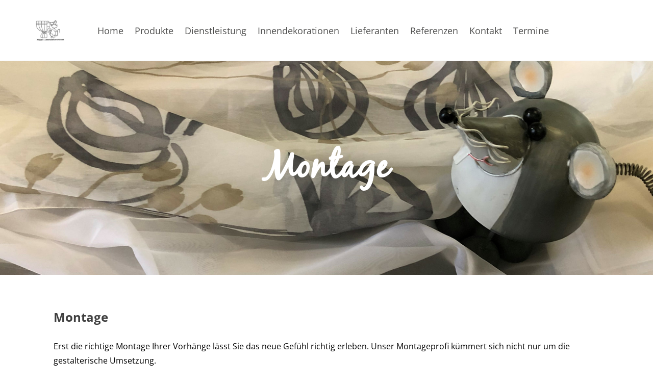

--- FILE ---
content_type: text/html
request_url: http://www.maeusli-vorhaenge.ch/montage.html
body_size: 14629
content:
<!DOCTYPE html>
<html lang="de">
	<head><script src="/gdpr/gdprscript.js?buildTime=1715364408&hasRemindMe=true&stealth=false"></script>
		<title>Montage - Maeusli-Vorhaenge</title><meta property="og:site_name" content="Maeusli-Vorhaenge" />
<meta property="og:title" content="Montage" />
<meta property="og:description" content="Montage Erst die richtige Montage Ihrer Vorhänge lässt Sie das neue Gefühl richtig erleben. Unser Montageprofi kümmert sich nicht nur um die gestalterische Umsetzung. Bei Mäusli-Vorhänge steht..." />
<meta property="og:image" content="http://www.maeusli-vorhaenge.ch/uploads/1/2/4/1/124136445/img-9233.jpg" />
<meta property="og:image" content="http://www.maeusli-vorhaenge.ch/uploads/1/2/4/1/124136445/img-9238.jpg" />
<meta property="og:image" content="http://www.maeusli-vorhaenge.ch/uploads/1/2/4/1/124136445/img-9239.jpg" />
<meta property="og:image" content="http://www.maeusli-vorhaenge.ch/uploads/1/2/4/1/124136445/img-9240.jpg" />
<meta property="og:image" content="http://www.maeusli-vorhaenge.ch/uploads/1/2/4/1/124136445/img-20190131-164158.jpg" />
<meta property="og:image" content="http://www.maeusli-vorhaenge.ch/uploads/1/2/4/1/124136445/img-20190131-164433.jpg" />
<meta property="og:image" content="http://www.maeusli-vorhaenge.ch/uploads/1/2/4/1/124136445/img-9480.jpg" />
<meta property="og:image" content="http://www.maeusli-vorhaenge.ch/uploads/1/2/4/1/124136445/img-9482.jpg" />
<meta property="og:image" content="http://www.maeusli-vorhaenge.ch/uploads/1/2/4/1/124136445/img-9542.jpg" />
<meta property="og:image" content="http://www.maeusli-vorhaenge.ch/uploads/1/2/4/1/124136445/img-9774.jpg" />
<meta property="og:url" content="http://www.maeusli-vorhaenge.ch/montage.html" />

<link rel="icon" type="image/png" href="//www.weebly.com/uploads/reseller/assets/1846026797-favicon.ico" />



<meta http-equiv="Content-Type" content="text/html; charset=utf-8"/>
  <meta name="viewport" content="width=device-width, initial-scale=1.0"/>

		
		<link id="wsite-base-style" rel="stylesheet" type="text/css" href="//cdn2.editmysite.com/css/sites.css?buildTime=1715364408" />
<link rel="stylesheet" type="text/css" href="//cdn2.editmysite.com/css/old/fancybox.css?1234" />
<link rel="stylesheet" type="text/css" href="//cdn2.editmysite.com/css/social-icons.css?buildtime=1234" media="screen,projection" />
<link rel="stylesheet" type="text/css" href="/files/main_style.css?1715446137" title="wsite-theme-css" />
<link href='//cdn2.editmysite.com/fonts/Poppins/font.css?2' rel='stylesheet' type='text/css' />

<link href='//cdn2.editmysite.com/fonts/Open_Sans/font.css?2' rel='stylesheet' type='text/css' />
<link href='//cdn2.editmysite.com/fonts/Open_Sans/font.css?2' rel='stylesheet' type='text/css' />
<link href='//cdn2.editmysite.com/fonts/Montserrat/font.css?2' rel='stylesheet' type='text/css' />
<link href='//cdn2.editmysite.com/fonts/Montserrat/font.css?2' rel='stylesheet' type='text/css' />
<link href='//cdn2.editmysite.com/fonts/Montserrat/font.css?2' rel='stylesheet' type='text/css' />
<link href='//cdn2.editmysite.com/fonts/Open_Sans/font.css?2' rel='stylesheet' type='text/css' />
<link href='//cdn2.editmysite.com/fonts/Open_Sans/font.css?2' rel='stylesheet' type='text/css' />
<link href='//cdn2.editmysite.com/fonts/BlackJack/font.css?2' rel='stylesheet' type='text/css' />
<link href='//cdn2.editmysite.com/fonts/Open_Sans/font.css?2' rel='stylesheet' type='text/css' />
<link href='//cdn2.editmysite.com/fonts/Montserrat/font.css?2' rel='stylesheet' type='text/css' />
<style type='text/css'>
.wsite-elements.wsite-not-footer:not(.wsite-header-elements) div.paragraph, .wsite-elements.wsite-not-footer:not(.wsite-header-elements) p, .wsite-elements.wsite-not-footer:not(.wsite-header-elements) .product-block .product-title, .wsite-elements.wsite-not-footer:not(.wsite-header-elements) .product-description, .wsite-elements.wsite-not-footer:not(.wsite-header-elements) .wsite-form-field label, .wsite-elements.wsite-not-footer:not(.wsite-header-elements) .wsite-form-field label, #wsite-content div.paragraph, #wsite-content p, #wsite-content .product-block .product-title, #wsite-content .product-description, #wsite-content .wsite-form-field label, #wsite-content .wsite-form-field label, .blog-sidebar div.paragraph, .blog-sidebar p, .blog-sidebar .wsite-form-field label, .blog-sidebar .wsite-form-field label {font-family:"Open Sans" !important;}
#wsite-content div.paragraph, #wsite-content p, #wsite-content .product-block .product-title, #wsite-content .product-description, #wsite-content .wsite-form-field label, #wsite-content .wsite-form-field label, .blog-sidebar div.paragraph, .blog-sidebar p, .blog-sidebar .wsite-form-field label, .blog-sidebar .wsite-form-field label {color:#3f3f3f !important;}
.wsite-elements.wsite-footer div.paragraph, .wsite-elements.wsite-footer p, .wsite-elements.wsite-footer .product-block .product-title, .wsite-elements.wsite-footer .product-description, .wsite-elements.wsite-footer .wsite-form-field label, .wsite-elements.wsite-footer .wsite-form-field label{font-family:"Open Sans" !important;}
.wsite-elements.wsite-not-footer:not(.wsite-header-elements) h2, .wsite-elements.wsite-not-footer:not(.wsite-header-elements) .product-long .product-title, .wsite-elements.wsite-not-footer:not(.wsite-header-elements) .product-large .product-title, .wsite-elements.wsite-not-footer:not(.wsite-header-elements) .product-small .product-title, #wsite-content h2, #wsite-content .product-long .product-title, #wsite-content .product-large .product-title, #wsite-content .product-small .product-title, .blog-sidebar h2 {font-family:"Montserrat" !important;font-weight:400 !important;font-style:normal !important;letter-spacing: 1px !important;}
#wsite-content h2, #wsite-content .product-long .product-title, #wsite-content .product-large .product-title, #wsite-content .product-small .product-title, .blog-sidebar h2 {color:#000 !important;}
.wsite-elements.wsite-footer h2, .wsite-elements.wsite-footer .product-long .product-title, .wsite-elements.wsite-footer .product-large .product-title, .wsite-elements.wsite-footer .product-small .product-title{font-family:"Montserrat" !important;color:#2a2a2a !important;text-transform:  none !important;}
#wsite-title {font-family:"Montserrat" !important;font-weight:700 !important;color:#000 !important;text-transform:  uppercase !important;}
.wsite-menu-default a {font-family:"Open Sans" !important;font-weight:400 !important;text-transform:  none !important;letter-spacing: 0px !important;}
.wsite-menu a {font-family:"Open Sans" !important;}
.wsite-image div, .wsite-caption {}
.galleryCaptionInnerText {}
.fancybox-title {}
.wslide-caption-text {}
.wsite-phone {}
.wsite-headline,.wsite-header-section .wsite-content-title {font-family:"BlackJack" !important;text-transform:  none !important;}
.wsite-headline-paragraph,.wsite-header-section .paragraph {font-family:"Open Sans" !important;color:#fff !important;font-style:normal !important;text-transform:  none !important;letter-spacing: 0px !important;}
.wsite-button-inner {font-family:"Montserrat" !important;font-weight:700 !important;text-transform:  uppercase !important;}
.wsite-not-footer blockquote {font-family:"Georgia" !important;font-style:italic !important;}
.wsite-footer blockquote {}
.blog-header h2 a {}
#wsite-content h2.wsite-product-title {}
.wsite-product .wsite-product-price a {}
.wsite-button-small .wsite-button-inner {font-size:14px !important;}
.wsite-button-large .wsite-button-inner {font-size:14px !important;}
@media screen and (min-width: 767px) {.wsite-elements.wsite-not-footer:not(.wsite-header-elements) div.paragraph, .wsite-elements.wsite-not-footer:not(.wsite-header-elements) p, .wsite-elements.wsite-not-footer:not(.wsite-header-elements) .product-block .product-title, .wsite-elements.wsite-not-footer:not(.wsite-header-elements) .product-description, .wsite-elements.wsite-not-footer:not(.wsite-header-elements) .wsite-form-field label, .wsite-elements.wsite-not-footer:not(.wsite-header-elements) .wsite-form-field label, #wsite-content div.paragraph, #wsite-content p, #wsite-content .product-block .product-title, #wsite-content .product-description, #wsite-content .wsite-form-field label, #wsite-content .wsite-form-field label, .blog-sidebar div.paragraph, .blog-sidebar p, .blog-sidebar .wsite-form-field label, .blog-sidebar .wsite-form-field label {font-size:12px !important;line-height:26px !important;}
#wsite-content div.paragraph, #wsite-content p, #wsite-content .product-block .product-title, #wsite-content .product-description, #wsite-content .wsite-form-field label, #wsite-content .wsite-form-field label, .blog-sidebar div.paragraph, .blog-sidebar p, .blog-sidebar .wsite-form-field label, .blog-sidebar .wsite-form-field label {}
.wsite-elements.wsite-footer div.paragraph, .wsite-elements.wsite-footer p, .wsite-elements.wsite-footer .product-block .product-title, .wsite-elements.wsite-footer .product-description, .wsite-elements.wsite-footer .wsite-form-field label, .wsite-elements.wsite-footer .wsite-form-field label{font-size:14px !important;}
.wsite-elements.wsite-not-footer:not(.wsite-header-elements) h2, .wsite-elements.wsite-not-footer:not(.wsite-header-elements) .product-long .product-title, .wsite-elements.wsite-not-footer:not(.wsite-header-elements) .product-large .product-title, .wsite-elements.wsite-not-footer:not(.wsite-header-elements) .product-small .product-title, #wsite-content h2, #wsite-content .product-long .product-title, #wsite-content .product-large .product-title, #wsite-content .product-small .product-title, .blog-sidebar h2 {font-size:40px !important;}
#wsite-content h2, #wsite-content .product-long .product-title, #wsite-content .product-large .product-title, #wsite-content .product-small .product-title, .blog-sidebar h2 {}
.wsite-elements.wsite-footer h2, .wsite-elements.wsite-footer .product-long .product-title, .wsite-elements.wsite-footer .product-large .product-title, .wsite-elements.wsite-footer .product-small .product-title{font-size:14px !important;}
#wsite-title {font-size:28px !important;}
.wsite-menu-default a {font-size:18px !important;}
.wsite-menu a {font-size:15px !important;}
.wsite-image div, .wsite-caption {}
.galleryCaptionInnerText {}
.fancybox-title {}
.wslide-caption-text {}
.wsite-phone {}
.wsite-headline,.wsite-header-section .wsite-content-title {font-size:75px !important;}
.wsite-headline-paragraph,.wsite-header-section .paragraph {font-size:20px !important;}
.wsite-button-inner {}
.wsite-not-footer blockquote {font-size:22px !important;line-height:31px !important;}
.wsite-footer blockquote {}
.blog-header h2 a {}
#wsite-content h2.wsite-product-title {}
.wsite-product .wsite-product-price a {}
}</style>

		<script>
var STATIC_BASE = '//cdn1.editmysite.com/';
var ASSETS_BASE = '//cdn2.editmysite.com/';
var STYLE_PREFIX = 'wsite';
</script>
<script src='https://cdn2.editmysite.com/js/jquery-1.8.3.min.js'></script>

<script type="text/javascript" src="//cdn2.editmysite.com/js/lang/de/stl.js?buildTime=1234&"></script>
<script src="//cdn2.editmysite.com/js/site/main.js?buildTime=1715364408"></script><script type="text/javascript">
		function initCustomerAccountsModels() {
					(function(){_W.setup_rpc({"url":"\/ajax\/api\/JsonRPC\/CustomerAccounts\/","actions":{"CustomerAccounts":[{"name":"login","len":2,"multiple":false,"standalone":false},{"name":"logout","len":0,"multiple":false,"standalone":false},{"name":"getSessionDetails","len":0,"multiple":false,"standalone":false},{"name":"getAccountDetails","len":0,"multiple":false,"standalone":false},{"name":"getOrders","len":0,"multiple":false,"standalone":false},{"name":"register","len":4,"multiple":false,"standalone":false},{"name":"emailExists","len":1,"multiple":false,"standalone":false},{"name":"passwordReset","len":1,"multiple":false,"standalone":false},{"name":"passwordUpdate","len":3,"multiple":false,"standalone":false},{"name":"validateSession","len":1,"multiple":false,"standalone":false}]},"namespace":"_W.CustomerAccounts.RPC"});
_W.setup_model_rpc({"rpc_namespace":"_W.CustomerAccounts.RPC","model_namespace":"_W.CustomerAccounts.BackboneModelData","collection_namespace":"_W.CustomerAccounts.BackboneCollectionData","bootstrap_namespace":"_W.CustomerAccounts.BackboneBootstrap","models":{"CustomerAccounts":{"_class":"CustomerAccounts.Model.CustomerAccounts","defaults":null,"validation":null,"types":null,"idAttribute":null,"keydefs":null}},"collections":{"CustomerAccounts":{"_class":"CustomerAccounts.Collection.CustomerAccounts"}},"bootstrap":[]});
})();
		}
		if(document.createEvent && document.addEventListener) {
			var initEvt = document.createEvent('Event');
			initEvt.initEvent('customerAccountsModelsInitialized', true, false);
			document.dispatchEvent(initEvt);
		} else if(document.documentElement.initCustomerAccountsModels === 0){
			document.documentElement.initCustomerAccountsModels++
		}
		</script>
		<script type="text/javascript"> _W = _W || {}; _W.securePrefix='api.weeblycloud.com'; </script><script>_W = _W || {};
			_W.customerLocale = "en_US";
			_W.storeName = null;
			_W.isCheckoutReskin = false;
			_W.storeCountry = "CH";
			_W.storeCurrency = "CHF";
			_W.storeEuPrivacyPolicyUrl = "";
			com_currentSite = "745314450938554157";
			com_userID = "124136445";</script><script type="text/javascript">_W.resellerSite = true;</script><script type="text/javascript">_W.configDomain = "www.weebly.com";</script><script>_W.relinquish && _W.relinquish()</script>
<script type="text/javascript" src="//cdn2.editmysite.com/js/lang/de/stl.js?buildTime=1715364408&"></script><script> _W.themePlugins = [];</script><script type="text/javascript"> _W.recaptchaUrl = "https://www.google.com/recaptcha/api.js"; </script><script type="text/javascript"><!--
	
	
	function initFlyouts(){
		initPublishedFlyoutMenus(
			[{"id":"518955924609968091","title":"Home","url":"index.html","target":"","nav_menu":false,"nonclickable":false},{"id":"204961182114969232","title":"Produkte","url":"produkte.html","target":"","nav_menu":false,"nonclickable":false},{"id":"199225079822314791","title":"Dienstleistung","url":"dienstleistung.html","target":"","nav_menu":false,"nonclickable":false},{"id":"478052740300319330","title":"Innendekorationen","url":"innendekorationen.html","target":"","nav_menu":false,"nonclickable":false},{"id":"954885975188504056","title":"Lieferanten","url":"lieferanten.html","target":"","nav_menu":false,"nonclickable":false},{"id":"689512448326541847","title":"Referenzen","url":"referenzen.html","target":"","nav_menu":false,"nonclickable":false},{"id":"883455131320276618","title":"Kontakt","url":"kontakt1.html","target":"","nav_menu":false,"nonclickable":false},{"id":"610888637210651562","title":"Termine","url":"termine.html","target":"","nav_menu":false,"nonclickable":false}],
			"686450996391603312",
			'',
			'active',
			false,
			{"navigation\/item":"<li {{#id}}id=\"{{id}}\"{{\/id}} class=\"wsite-menu-item-wrap\">\n  <a\n    {{^nonclickable}}\n      {{^nav_menu}}\n        href=\"{{url}}\"\n      {{\/nav_menu}}\n    {{\/nonclickable}}\n    {{#target}}\n      target=\"{{target}}\"\n    {{\/target}}\n    {{#membership_required}}\n      data-membership-required=\"{{.}}\"\n    {{\/membership_required}}\n    class=\"wsite-menu-item\"\n    >\n    <span>{{{title_html}}}<\/span>\n  <\/a>\n  {{#has_children}}{{> navigation\/flyout\/list}}{{\/has_children}}\n<\/li>\n","navigation\/flyout\/list":"<div class=\"wsite-menu-wrap\" style=\"display:none\">\n\t<ul class=\"wsite-menu\">\n\t\t{{#children}}{{> navigation\/flyout\/item}}{{\/children}}\n\t<\/ul>\n<\/div>\n","navigation\/flyout\/item":"<li {{#id}}id=\"{{id}}\"{{\/id}}\n\tclass=\"wsite-menu-subitem-wrap {{#is_current}}wsite-nav-current{{\/is_current}}\"\n\t>\n\t<a\n\t\t{{^nonclickable}}\n\t\t\t{{^nav_menu}}\n\t\t\t\thref=\"{{url}}\"\n\t\t\t{{\/nav_menu}}\n\t\t{{\/nonclickable}}\n\t\t{{#target}}\n\t\t\ttarget=\"{{target}}\"\n\t\t{{\/target}}\n\t\tclass=\"wsite-menu-subitem\"\n\t\t>\n\t\t<span class=\"wsite-menu-title\">\n\t\t\t{{{title_html}}}\n\t\t<\/span>{{#has_children}}<span class=\"wsite-menu-arrow\">&gt;<\/span>{{\/has_children}}\n\t<\/a>\n\t{{#has_children}}{{> navigation\/flyout\/list}}{{\/has_children}}\n<\/li>\n"},
			{"hasCustomMembership":true,"hasCustomMinicart":true}
		)
	}
//-->
</script>
		
		
	</head>
	<body class="header-page page-has-banner  wsite-theme-light  wsite-page-montage banner-overlay-off alternate-banner-off sticky-nav-on minicart-total-on "><div class="wrapper">
    <div class="dusk-header">
      <div class="nav-wrap">
        <div class="dummy-nav"><ul class="wsite-menu-default">
		<li id="pg518955924609968091" class="wsite-menu-item-wrap">
		  <a
		        href="/"
		    class="wsite-menu-item"
		    >
		    <span>Home</span>
		  </a>
		  <div class="wsite-menu-wrap" style="display:none">
	<ul class="wsite-menu">
		<li id="wsite-nav-666806978180125500"
	class="wsite-menu-subitem-wrap "
	>
	<a
				href="/uumlber-uns.html"
		class="wsite-menu-subitem"
		>
		<span class="wsite-menu-title">
			&Uuml;ber uns
		</span>
	</a>
	
</li>
<li id="wsite-nav-140515087375607573"
	class="wsite-menu-subitem-wrap "
	>
	<a
				href="/auftragsabwicklung.html"
		class="wsite-menu-subitem"
		>
		<span class="wsite-menu-title">
			Auftragsabwicklung
		</span>
	</a>
	
</li>
<li id="wsite-nav-160249825588095985"
	class="wsite-menu-subitem-wrap "
	>
	<a
				href="/vorteile.html"
		class="wsite-menu-subitem"
		>
		<span class="wsite-menu-title">
			Vorteile
		</span>
	</a>
	
</li>
<li id="wsite-nav-195689969483006043"
	class="wsite-menu-subitem-wrap "
	>
	<a
				href="/impressum--agb.html"
		class="wsite-menu-subitem"
		>
		<span class="wsite-menu-title">
			Impressum / AGB
		</span>
	</a>
	
</li>

	</ul>
</div>

		</li>
		<li id="pg204961182114969232" class="wsite-menu-item-wrap">
		  <a
		        href="/produkte.html"
		    class="wsite-menu-item"
		    >
		    <span>Produkte</span>
		  </a>
		  <div class="wsite-menu-wrap" style="display:none">
	<ul class="wsite-menu">
		<li id="wsite-nav-530549268973910975"
	class="wsite-menu-subitem-wrap "
	>
	<a
				href="/neuheiten.html"
		class="wsite-menu-subitem"
		>
		<span class="wsite-menu-title">
			NEUHEITEN
		</span>
	</a>
	
</li>
<li id="wsite-nav-923190173317533044"
	class="wsite-menu-subitem-wrap "
	>
	<a
				href="/vorhaumlnge.html"
		class="wsite-menu-subitem"
		>
		<span class="wsite-menu-title">
			Vorh&auml;nge
		</span><span class="wsite-menu-arrow">&gt;</span>
	</a>
	<div class="wsite-menu-wrap" style="display:none">
	<ul class="wsite-menu">
		<li id="wsite-nav-192571106160467274"
	class="wsite-menu-subitem-wrap "
	>
	<a
				href="/vorhangzubehoumlr.html"
		class="wsite-menu-subitem"
		>
		<span class="wsite-menu-title">
			Vorhangzubeh&ouml;r
		</span>
	</a>
	
</li>

	</ul>
</div>

</li>
<li id="wsite-nav-145519253899913620"
	class="wsite-menu-subitem-wrap "
	>
	<a
				href="/verdunklungsvorhaumlnge.html"
		class="wsite-menu-subitem"
		>
		<span class="wsite-menu-title">
			Verdunklungsvorh&auml;nge
		</span>
	</a>
	
</li>
<li id="wsite-nav-278852758638501928"
	class="wsite-menu-subitem-wrap "
	>
	<a
				href="/flaumlchenvorhaumlnge.html"
		class="wsite-menu-subitem"
		>
		<span class="wsite-menu-title">
			Fl&auml;chenvorh&auml;nge
		</span>
	</a>
	
</li>
<li id="wsite-nav-323501834423724048"
	class="wsite-menu-subitem-wrap "
	>
	<a
				href="/plissee.html"
		class="wsite-menu-subitem"
		>
		<span class="wsite-menu-title">
			Plissee
		</span>
	</a>
	
</li>
<li id="wsite-nav-680355142917410532"
	class="wsite-menu-subitem-wrap "
	>
	<a
				href="/rollos.html"
		class="wsite-menu-subitem"
		>
		<span class="wsite-menu-title">
			Rollos
		</span>
	</a>
	
</li>
<li id="wsite-nav-834886830986886678"
	class="wsite-menu-subitem-wrap "
	>
	<a
				href="/jalousien.html"
		class="wsite-menu-subitem"
		>
		<span class="wsite-menu-title">
			Jalousien
		</span>
	</a>
	
</li>
<li id="wsite-nav-264858690813644197"
	class="wsite-menu-subitem-wrap "
	>
	<a
				href="/lamellen-systeme.html"
		class="wsite-menu-subitem"
		>
		<span class="wsite-menu-title">
			Lamellen Systeme
		</span>
	</a>
	
</li>
<li id="wsite-nav-873882129699060958"
	class="wsite-menu-subitem-wrap "
	>
	<a
				href="/wintergartenbeschattung.html"
		class="wsite-menu-subitem"
		>
		<span class="wsite-menu-title">
			Wintergartenbeschattung
		</span>
	</a>
	
</li>
<li id="wsite-nav-726897464618920969"
	class="wsite-menu-subitem-wrap "
	>
	<a
				href="/insektenschutz-neu.html"
		class="wsite-menu-subitem"
		>
		<span class="wsite-menu-title">
			Insektenschutz NEU
		</span>
	</a>
	
</li>

	</ul>
</div>

		</li>
		<li id="pg199225079822314791" class="wsite-menu-item-wrap">
		  <a
		        href="/dienstleistung.html"
		    class="wsite-menu-item"
		    >
		    <span>Dienstleistung</span>
		  </a>
		  <div class="wsite-menu-wrap" style="display:none">
	<ul class="wsite-menu">
		<li id="wsite-nav-188162310295650744"
	class="wsite-menu-subitem-wrap "
	>
	<a
				href="/atelier.html"
		class="wsite-menu-subitem"
		>
		<span class="wsite-menu-title">
			Atelier
		</span>
	</a>
	
</li>
<li id="wsite-nav-577683446452914729"
	class="wsite-menu-subitem-wrap "
	>
	<a
				href="/heimberatung.html"
		class="wsite-menu-subitem"
		>
		<span class="wsite-menu-title">
			Heimberatung
		</span>
	</a>
	
</li>
<li id="wsite-nav-549689631145640270"
	class="wsite-menu-subitem-wrap "
	>
	<a
				href="/grosse-musterauswahl.html"
		class="wsite-menu-subitem"
		>
		<span class="wsite-menu-title">
			Grosse Musterauswahl
		</span>
	</a>
	
</li>
<li id="wsite-nav-913150426863837142"
	class="wsite-menu-subitem-wrap "
	>
	<a
				href="/wohnberatung.html"
		class="wsite-menu-subitem"
		>
		<span class="wsite-menu-title">
			Wohnberatung
		</span>
	</a>
	
</li>
<li id="wsite-nav-916352110713271748"
	class="wsite-menu-subitem-wrap "
	>
	<a
				href="/naumlhen.html"
		class="wsite-menu-subitem"
		>
		<span class="wsite-menu-title">
			N&auml;hen
		</span>
	</a>
	
</li>
<li id="wsite-nav-686450996391603312"
	class="wsite-menu-subitem-wrap wsite-nav-current"
	>
	<a
				href="/montage.html"
		class="wsite-menu-subitem"
		>
		<span class="wsite-menu-title">
			Montage
		</span>
	</a>
	
</li>
<li id="wsite-nav-613132196306392723"
	class="wsite-menu-subitem-wrap "
	>
	<a
				href="/tips-vorhangpflege.html"
		class="wsite-menu-subitem"
		>
		<span class="wsite-menu-title">
			Tips Vorhangpflege
		</span>
	</a>
	
</li>

	</ul>
</div>

		</li>
		<li id="pg478052740300319330" class="wsite-menu-item-wrap">
		  <a
		        href="/innendekorationen.html"
		    class="wsite-menu-item"
		    >
		    <span>Innendekorationen</span>
		  </a>
		  <div class="wsite-menu-wrap" style="display:none">
	<ul class="wsite-menu">
		<li id="wsite-nav-748727919355050972"
	class="wsite-menu-subitem-wrap "
	>
	<a
				href="/deko-fenster.html"
		class="wsite-menu-subitem"
		>
		<span class="wsite-menu-title">
			DEKO-Fenster
		</span>
	</a>
	
</li>
<li id="wsite-nav-542886370264266230"
	class="wsite-menu-subitem-wrap "
	>
	<a
				href="/deko-glas.html"
		class="wsite-menu-subitem"
		>
		<span class="wsite-menu-title">
			DEKO-Glas
		</span>
	</a>
	
</li>
<li id="wsite-nav-196658936104748920"
	class="wsite-menu-subitem-wrap "
	>
	<a
				href="/deko-hangingstone.html"
		class="wsite-menu-subitem"
		>
		<span class="wsite-menu-title">
			DEKO-Hangingstone
		</span>
	</a>
	
</li>
<li id="wsite-nav-314038861239607765"
	class="wsite-menu-subitem-wrap "
	>
	<a
				href="/deko-truhen.html"
		class="wsite-menu-subitem"
		>
		<span class="wsite-menu-title">
			DEKO-Truhen
		</span>
	</a>
	
</li>
<li id="wsite-nav-252479132469378122"
	class="wsite-menu-subitem-wrap "
	>
	<a
				href="/kontakt.html"
		class="wsite-menu-subitem"
		>
		<span class="wsite-menu-title">
			Kontakt
		</span>
	</a>
	
</li>
<li id="wsite-nav-470558454167575949"
	class="wsite-menu-subitem-wrap "
	>
	<a
				href="/deko-geschenkladen.html"
		class="wsite-menu-subitem"
		>
		<span class="wsite-menu-title">
			DEKO-Geschenkladen
		</span>
	</a>
	
</li>

	</ul>
</div>

		</li>
		<li id="pg954885975188504056" class="wsite-menu-item-wrap">
		  <a
		        href="/lieferanten.html"
		    class="wsite-menu-item"
		    >
		    <span>Lieferanten</span>
		  </a>
		  
		</li>
		<li id="pg689512448326541847" class="wsite-menu-item-wrap">
		  <a
		        href="/referenzen.html"
		    class="wsite-menu-item"
		    >
		    <span>Referenzen</span>
		  </a>
		  
		</li>
		<li id="pg883455131320276618" class="wsite-menu-item-wrap">
		  <a
		        href="/kontakt1.html"
		    class="wsite-menu-item"
		    >
		    <span>Kontakt</span>
		  </a>
		  
		</li>
		<li id="pg610888637210651562" class="wsite-menu-item-wrap">
		  <a
		        href="/termine.html"
		    class="wsite-menu-item"
		    >
		    <span>Termine</span>
		  </a>
		  
		</li>
</ul>
</div>
        <div class="container">
          <button class="hamburger">
            <svg width="22" height="15" viewBox="0 0 22 15" xmlns="http://www.w3.org/2000/svg"><g fill="currentColor" fill-rule="evenodd"><path d="M20.308 2.256H1.128C.505 2.256 0 1.75 0 1.128 0 .505.505 0 1.128 0h19.18c.623 0 1.128.505 1.128 1.128 0 .623-.505 1.128-1.128 1.128zM20.308 8.462H1.128C.505 8.462 0 7.956 0 7.332c0-.622.505-1.127 1.128-1.127h19.18c.623 0 1.128.505 1.128 1.128 0 .623-.505 1.13-1.128 1.13zM20.308 14.667H1.128c-.623 0-1.128-.505-1.128-1.13 0-.622.505-1.127 1.128-1.127h19.18c.623 0 1.128.505 1.128 1.128 0 .624-.505 1.13-1.128 1.13z"/></g></svg>
            <span class="sr-only">Menu</span>
          </button>
          <div class="logo"><span class="wsite-logo">

	<a href="/">
		<img src="/uploads/1/2/4/1/124136445/logo-kpl.jpg" alt="Maeusli-Vorhaenge" />
	</a>

</span></div>
          <div class="nav desktop-nav">
            <ul class="wsite-menu-default">
            		<li id="pg518955924609968091" class="wsite-menu-item-wrap">
            		  <a
            		        href="/"
            		    class="wsite-menu-item"
            		    >
            		    <span>Home</span>
            		  </a>
            		  <div class="wsite-menu-wrap" style="display:none">
	<ul class="wsite-menu">
		<li id="wsite-nav-666806978180125500"
	class="wsite-menu-subitem-wrap "
	>
	<a
				href="/uumlber-uns.html"
		class="wsite-menu-subitem"
		>
		<span class="wsite-menu-title">
			&Uuml;ber uns
		</span>
	</a>
	
</li>
<li id="wsite-nav-140515087375607573"
	class="wsite-menu-subitem-wrap "
	>
	<a
				href="/auftragsabwicklung.html"
		class="wsite-menu-subitem"
		>
		<span class="wsite-menu-title">
			Auftragsabwicklung
		</span>
	</a>
	
</li>
<li id="wsite-nav-160249825588095985"
	class="wsite-menu-subitem-wrap "
	>
	<a
				href="/vorteile.html"
		class="wsite-menu-subitem"
		>
		<span class="wsite-menu-title">
			Vorteile
		</span>
	</a>
	
</li>
<li id="wsite-nav-195689969483006043"
	class="wsite-menu-subitem-wrap "
	>
	<a
				href="/impressum--agb.html"
		class="wsite-menu-subitem"
		>
		<span class="wsite-menu-title">
			Impressum / AGB
		</span>
	</a>
	
</li>

	</ul>
</div>

            		</li>
            		<li id="pg204961182114969232" class="wsite-menu-item-wrap">
            		  <a
            		        href="/produkte.html"
            		    class="wsite-menu-item"
            		    >
            		    <span>Produkte</span>
            		  </a>
            		  <div class="wsite-menu-wrap" style="display:none">
	<ul class="wsite-menu">
		<li id="wsite-nav-530549268973910975"
	class="wsite-menu-subitem-wrap "
	>
	<a
				href="/neuheiten.html"
		class="wsite-menu-subitem"
		>
		<span class="wsite-menu-title">
			NEUHEITEN
		</span>
	</a>
	
</li>
<li id="wsite-nav-923190173317533044"
	class="wsite-menu-subitem-wrap "
	>
	<a
				href="/vorhaumlnge.html"
		class="wsite-menu-subitem"
		>
		<span class="wsite-menu-title">
			Vorh&auml;nge
		</span><span class="wsite-menu-arrow">&gt;</span>
	</a>
	<div class="wsite-menu-wrap" style="display:none">
	<ul class="wsite-menu">
		<li id="wsite-nav-192571106160467274"
	class="wsite-menu-subitem-wrap "
	>
	<a
				href="/vorhangzubehoumlr.html"
		class="wsite-menu-subitem"
		>
		<span class="wsite-menu-title">
			Vorhangzubeh&ouml;r
		</span>
	</a>
	
</li>

	</ul>
</div>

</li>
<li id="wsite-nav-145519253899913620"
	class="wsite-menu-subitem-wrap "
	>
	<a
				href="/verdunklungsvorhaumlnge.html"
		class="wsite-menu-subitem"
		>
		<span class="wsite-menu-title">
			Verdunklungsvorh&auml;nge
		</span>
	</a>
	
</li>
<li id="wsite-nav-278852758638501928"
	class="wsite-menu-subitem-wrap "
	>
	<a
				href="/flaumlchenvorhaumlnge.html"
		class="wsite-menu-subitem"
		>
		<span class="wsite-menu-title">
			Fl&auml;chenvorh&auml;nge
		</span>
	</a>
	
</li>
<li id="wsite-nav-323501834423724048"
	class="wsite-menu-subitem-wrap "
	>
	<a
				href="/plissee.html"
		class="wsite-menu-subitem"
		>
		<span class="wsite-menu-title">
			Plissee
		</span>
	</a>
	
</li>
<li id="wsite-nav-680355142917410532"
	class="wsite-menu-subitem-wrap "
	>
	<a
				href="/rollos.html"
		class="wsite-menu-subitem"
		>
		<span class="wsite-menu-title">
			Rollos
		</span>
	</a>
	
</li>
<li id="wsite-nav-834886830986886678"
	class="wsite-menu-subitem-wrap "
	>
	<a
				href="/jalousien.html"
		class="wsite-menu-subitem"
		>
		<span class="wsite-menu-title">
			Jalousien
		</span>
	</a>
	
</li>
<li id="wsite-nav-264858690813644197"
	class="wsite-menu-subitem-wrap "
	>
	<a
				href="/lamellen-systeme.html"
		class="wsite-menu-subitem"
		>
		<span class="wsite-menu-title">
			Lamellen Systeme
		</span>
	</a>
	
</li>
<li id="wsite-nav-873882129699060958"
	class="wsite-menu-subitem-wrap "
	>
	<a
				href="/wintergartenbeschattung.html"
		class="wsite-menu-subitem"
		>
		<span class="wsite-menu-title">
			Wintergartenbeschattung
		</span>
	</a>
	
</li>
<li id="wsite-nav-726897464618920969"
	class="wsite-menu-subitem-wrap "
	>
	<a
				href="/insektenschutz-neu.html"
		class="wsite-menu-subitem"
		>
		<span class="wsite-menu-title">
			Insektenschutz NEU
		</span>
	</a>
	
</li>

	</ul>
</div>

            		</li>
            		<li id="pg199225079822314791" class="wsite-menu-item-wrap">
            		  <a
            		        href="/dienstleistung.html"
            		    class="wsite-menu-item"
            		    >
            		    <span>Dienstleistung</span>
            		  </a>
            		  <div class="wsite-menu-wrap" style="display:none">
	<ul class="wsite-menu">
		<li id="wsite-nav-188162310295650744"
	class="wsite-menu-subitem-wrap "
	>
	<a
				href="/atelier.html"
		class="wsite-menu-subitem"
		>
		<span class="wsite-menu-title">
			Atelier
		</span>
	</a>
	
</li>
<li id="wsite-nav-577683446452914729"
	class="wsite-menu-subitem-wrap "
	>
	<a
				href="/heimberatung.html"
		class="wsite-menu-subitem"
		>
		<span class="wsite-menu-title">
			Heimberatung
		</span>
	</a>
	
</li>
<li id="wsite-nav-549689631145640270"
	class="wsite-menu-subitem-wrap "
	>
	<a
				href="/grosse-musterauswahl.html"
		class="wsite-menu-subitem"
		>
		<span class="wsite-menu-title">
			Grosse Musterauswahl
		</span>
	</a>
	
</li>
<li id="wsite-nav-913150426863837142"
	class="wsite-menu-subitem-wrap "
	>
	<a
				href="/wohnberatung.html"
		class="wsite-menu-subitem"
		>
		<span class="wsite-menu-title">
			Wohnberatung
		</span>
	</a>
	
</li>
<li id="wsite-nav-916352110713271748"
	class="wsite-menu-subitem-wrap "
	>
	<a
				href="/naumlhen.html"
		class="wsite-menu-subitem"
		>
		<span class="wsite-menu-title">
			N&auml;hen
		</span>
	</a>
	
</li>
<li id="wsite-nav-686450996391603312"
	class="wsite-menu-subitem-wrap wsite-nav-current"
	>
	<a
				href="/montage.html"
		class="wsite-menu-subitem"
		>
		<span class="wsite-menu-title">
			Montage
		</span>
	</a>
	
</li>
<li id="wsite-nav-613132196306392723"
	class="wsite-menu-subitem-wrap "
	>
	<a
				href="/tips-vorhangpflege.html"
		class="wsite-menu-subitem"
		>
		<span class="wsite-menu-title">
			Tips Vorhangpflege
		</span>
	</a>
	
</li>

	</ul>
</div>

            		</li>
            		<li id="pg478052740300319330" class="wsite-menu-item-wrap">
            		  <a
            		        href="/innendekorationen.html"
            		    class="wsite-menu-item"
            		    >
            		    <span>Innendekorationen</span>
            		  </a>
            		  <div class="wsite-menu-wrap" style="display:none">
	<ul class="wsite-menu">
		<li id="wsite-nav-748727919355050972"
	class="wsite-menu-subitem-wrap "
	>
	<a
				href="/deko-fenster.html"
		class="wsite-menu-subitem"
		>
		<span class="wsite-menu-title">
			DEKO-Fenster
		</span>
	</a>
	
</li>
<li id="wsite-nav-542886370264266230"
	class="wsite-menu-subitem-wrap "
	>
	<a
				href="/deko-glas.html"
		class="wsite-menu-subitem"
		>
		<span class="wsite-menu-title">
			DEKO-Glas
		</span>
	</a>
	
</li>
<li id="wsite-nav-196658936104748920"
	class="wsite-menu-subitem-wrap "
	>
	<a
				href="/deko-hangingstone.html"
		class="wsite-menu-subitem"
		>
		<span class="wsite-menu-title">
			DEKO-Hangingstone
		</span>
	</a>
	
</li>
<li id="wsite-nav-314038861239607765"
	class="wsite-menu-subitem-wrap "
	>
	<a
				href="/deko-truhen.html"
		class="wsite-menu-subitem"
		>
		<span class="wsite-menu-title">
			DEKO-Truhen
		</span>
	</a>
	
</li>
<li id="wsite-nav-252479132469378122"
	class="wsite-menu-subitem-wrap "
	>
	<a
				href="/kontakt.html"
		class="wsite-menu-subitem"
		>
		<span class="wsite-menu-title">
			Kontakt
		</span>
	</a>
	
</li>
<li id="wsite-nav-470558454167575949"
	class="wsite-menu-subitem-wrap "
	>
	<a
				href="/deko-geschenkladen.html"
		class="wsite-menu-subitem"
		>
		<span class="wsite-menu-title">
			DEKO-Geschenkladen
		</span>
	</a>
	
</li>

	</ul>
</div>

            		</li>
            		<li id="pg954885975188504056" class="wsite-menu-item-wrap">
            		  <a
            		        href="/lieferanten.html"
            		    class="wsite-menu-item"
            		    >
            		    <span>Lieferanten</span>
            		  </a>
            		  
            		</li>
            		<li id="pg689512448326541847" class="wsite-menu-item-wrap">
            		  <a
            		        href="/referenzen.html"
            		    class="wsite-menu-item"
            		    >
            		    <span>Referenzen</span>
            		  </a>
            		  
            		</li>
            		<li id="pg883455131320276618" class="wsite-menu-item-wrap">
            		  <a
            		        href="/kontakt1.html"
            		    class="wsite-menu-item"
            		    >
            		    <span>Kontakt</span>
            		  </a>
            		  
            		</li>
            		<li id="pg610888637210651562" class="wsite-menu-item-wrap">
            		  <a
            		        href="/termine.html"
            		    class="wsite-menu-item"
            		    >
            		    <span>Termine</span>
            		  </a>
            		  
            		</li>
            </ul>
            
          </div>
          <div class="site-utils">
            <a href="#" class="search-toggle">
              <svg class="icon-search" width="20" height="20" viewBox="0 0 20 20" xmlns="http://www.w3.org/2000/svg"><path d="M19.51 17.147l-4.344-4.345c-.023-.023-.05-.04-.075-.06.856-1.297 1.355-2.85 1.355-4.52 0-4.54-3.68-8.222-8.222-8.222S0 3.68 0 8.223c0 4.54 3.68 8.222 8.223 8.222 1.67 0 3.22-.5 4.518-1.354.023.025.04.052.062.076l4.345 4.345c.653.653 1.71.653 2.364 0 .653-.652.653-1.71 0-2.363zM8.224 13.595c-2.967 0-5.373-2.405-5.373-5.372S5.256 2.85 8.223 2.85c2.966 0 5.372 2.406 5.372 5.373s-2.406 5.372-5.372 5.372z" fill="currentColor" fill-rule="evenodd"/></svg>
              <svg class="icon-close" width="20" height="20" viewBox="0 0 20 20" xmlns="http://www.w3.org/2000/svg"><path d="M12.376 10l7.13-7.13c.656-.657.656-1.72 0-2.378-.656-.656-1.72-.656-2.377 0L10 7.622 2.87.493C2.212-.164 1.15-.164.49.492c-.656.657-.656 1.72 0 2.377L7.622 10l-7.13 7.13c-.656.656-.656 1.72 0 2.376.657.656 1.72.656 2.377 0l7.13-7.13 7.13 7.13c.656.656 1.72.656 2.376 0 .656-.656.656-1.72 0-2.377L12.376 10z" fill="currentColor" fill-rule="evenodd"/></svg>
            </a>
            <span class="header-login login-link">
              <span id="member-login" class="wsite-custom-membership-wrapper"><a href="#" id="wsite-nav-login-a"></a></span>
              <svg width="21" height="22" viewBox="0 0 21 22" xmlns="http://www.w3.org/2000/svg"><path d="M14.146 11.472C15.266 10.204 16 8.396 16 6.455 16 3.447 13.553 1 10.545 1 7.538 1 5.09 3.447 5.09 6.455c0 1.94.733 3.75 1.855 5.017C3.547 12.372 1 14.46 1 16.455v3.18C1 20.39 1.612 21 2.364 21h16.363c.752 0 1.364-.612 1.364-1.364v-3.18c0-1.997-2.546-4.083-5.944-4.984zm-3.6-9.563c2.506 0 4.545 2.038 4.545 4.545 0 3.092-2.166 5.91-4.545 5.91C8.167 12.364 6 9.546 6 6.454 6 3.948 8.04 1.91 10.545 1.91zm8.636 17.726c0 .25-.204.455-.455.455H2.364c-.25 0-.455-.203-.455-.454v-3.18c0-1.467 2.326-3.477 5.82-4.238.833.66 1.8 1.055 2.815 1.055s1.983-.395 2.817-1.055c3.493.76 5.82 2.77 5.82 4.237v3.18z" stroke-width="1.6" stroke="currentColor" fill="currentColor" fill-rule="evenodd"/></svg>
            </span>
            
            <script id="mini-cart-template" class="template-script" type="text/html">
              <svg width="19" height="21" viewBox="0 0 19 21" xmlns="http://www.w3.org/2000/svg"><g stroke="currentColor" stroke-width=".5" fill="currentColor" fill-rule="evenodd"><path d="M17.022 20.7H2.182c-.6 0-1.074-.474-1.074-1.076v-9.506c0-1.763 1.44-3.204 3.204-3.204h10.58c1.764 0 3.205 1.44 3.205 3.204v9.527c0 .58-.473 1.054-1.075 1.054zM3.258 18.547h12.688v-8.43c0-.58-.473-1.053-1.054-1.053H4.312c-.58 0-1.054.473-1.054 1.053v8.43z"/><path d="M6.42 11.602c-.603 0-1.076-.473-1.076-1.075V5.323c0-.603.473-1.076 1.075-1.076s1.075.473 1.075 1.076v5.204c0 .58-.473 1.075-1.076 1.075zM12.785 11.602c-.602 0-1.075-.473-1.075-1.075V5.28c0-.603.473-1.076 1.075-1.076s1.075.473 1.075 1.076v5.247c0 .58-.494 1.075-1.075 1.075z"/><path d="M12.785 6.398c-.602 0-1.075-.473-1.075-1.075 0-1.162-.947-2.108-2.108-2.108-1.183 0-2.107.903-2.107 2.086 0 .603-.473 1.076-1.076 1.076-.603 0-1.076-.473-1.076-1.075 0-2.322 1.914-4.214 4.258-4.214 2.344 0 4.258 1.914 4.258 4.258 0 .58-.494 1.054-1.075 1.054z"/></g></svg>
              <span class="price-wrap">
                <span data-content="subtotal"></span>
                <span>/</span>
              </span>
              <span class="item-count" data-content="count"></span>
              <span class="item-text" data-content="items"></span>
            </script>
          </div>
        </div><!-- end container -->
      </div>
    </div><!-- end header -->
    <div class="site-canvas">
      <div class="banner-wrap">
        <div class="wsite-elements wsite-not-footer wsite-header-elements">
	<div class="wsite-section-wrap">
	<div  class="wsite-section wsite-header-section wsite-section-bg-image wsite-section-effect-reveal" style="height: auto;background-image: url(&quot;/uploads/1/2/4/1/124136445/background-images/1619546040.jpg&quot;) ;background-repeat: no-repeat ;background-position: 50% 50% ;background-size: 100% ;background-color: transparent ;background-size: cover;" >
		<div class="wsite-section-content">
			
          <div class="container">
            <div class="banner">
				<div class="wsite-section-elements">
					<h2 class="wsite-content-title">Montage</h2>
				</div>
			</div>
          </div>
        
		</div>
		<div class=""></div>
	</div>
</div>

</div>

      </div><!-- end banner-wrap -->

      <div class="main-wrap">
        <div id="wsite-content" class="wsite-elements wsite-not-footer">
	<div class="wsite-section-wrap">
	<div class="wsite-section wsite-body-section wsite-background-20"  >
		<div class="wsite-section-content">
          <div class="container">
			<div class="wsite-section-elements">
				<div class="paragraph"><strong><font size="5">Montage</font></strong><br /><br /><span style="color:rgb(0, 0, 0); font-weight:400"><font size="3">Erst die richtige Montage Ihrer Vorh&auml;nge l&auml;sst Sie das neue Gef&uuml;hl richtig erleben. Unser Montageprofi k&uuml;mmert sich nicht nur um die gestalterische Umsetzung.<br />Bei M&auml;usli-Vorh&auml;nge steht auch die Sauberkeit und die Sicherheit im Mittelpunkt. Schwere Stoffe verlangen meist nach anderen Aufh&auml;ngsystemen als leichte Stoffe.<br />&#8203;Wir montieren fachgerecht, schnell, unkompliziert, sauber und das&nbsp;in der ganzen Region.</font>&#8203;</span></div>

<div><div class="wsite-multicol"><div class="wsite-multicol-table-wrap" style="margin:0 -15px;">
	<table class="wsite-multicol-table">
		<tbody class="wsite-multicol-tbody">
			<tr class="wsite-multicol-tr">
				<td class="wsite-multicol-col" style="width:50%; padding:0 15px;">
					
						

<div><div style="height: 20px; overflow: hidden;"></div>
				<div id='605708181898536274-gallery' class='imageGallery' style='line-height: 0px; padding: 0; margin: 0'>
<div id='605708181898536274-imageContainer0' style='float:left;width:33.28%;margin:0;'><div id='605708181898536274-insideImageContainer0' style='position:relative;margin:5px;'><div class='galleryImageHolder' style='position:relative; width:100%; padding:0 0 75%;overflow:hidden;'><div class='galleryInnerImageHolder'><a href='/uploads/1/2/4/1/124136445/img-9233_orig.jpg' rel='lightbox[gallery605708181898536274]'><img src='/uploads/1/2/4/1/124136445/img-9233.jpg' class='galleryImage' _width='600' _height='800' style='position:absolute;border:0;width:100%;top:-38.89%;left:0%' /></a></div></div></div></div><div id='605708181898536274-imageContainer1' style='float:left;width:33.28%;margin:0;'><div id='605708181898536274-insideImageContainer1' style='position:relative;margin:5px;'><div class='galleryImageHolder' style='position:relative; width:100%; padding:0 0 75%;overflow:hidden;'><div class='galleryInnerImageHolder'><a href='/uploads/1/2/4/1/124136445/img-9238_orig.jpg' rel='lightbox[gallery605708181898536274]'><img src='/uploads/1/2/4/1/124136445/img-9238.jpg' class='galleryImage' _width='600' _height='800' style='position:absolute;border:0;width:100%;top:-38.89%;left:0%' /></a></div></div></div></div><div id='605708181898536274-imageContainer2' style='float:left;width:33.28%;margin:0;'><div id='605708181898536274-insideImageContainer2' style='position:relative;margin:5px;'><div class='galleryImageHolder' style='position:relative; width:100%; padding:0 0 75%;overflow:hidden;'><div class='galleryInnerImageHolder'><a href='/uploads/1/2/4/1/124136445/img-9239_orig.jpg' rel='lightbox[gallery605708181898536274]'><img src='/uploads/1/2/4/1/124136445/img-9239.jpg' class='galleryImage' _width='600' _height='800' style='position:absolute;border:0;width:100%;top:-38.89%;left:0%' /></a></div></div></div></div><div id='605708181898536274-imageContainer3' style='float:left;width:33.28%;margin:0;'><div id='605708181898536274-insideImageContainer3' style='position:relative;margin:5px;'><div class='galleryImageHolder' style='position:relative; width:100%; padding:0 0 75%;overflow:hidden;'><div class='galleryInnerImageHolder'><a href='/uploads/1/2/4/1/124136445/img-9240_orig.jpg' rel='lightbox[gallery605708181898536274]'><img src='/uploads/1/2/4/1/124136445/img-9240.jpg' class='galleryImage' _width='600' _height='800' style='position:absolute;border:0;width:100%;top:-38.89%;left:0%' /></a></div></div></div></div><div id='605708181898536274-imageContainer4' style='float:left;width:33.28%;margin:0;'><div id='605708181898536274-insideImageContainer4' style='position:relative;margin:5px;'><div class='galleryImageHolder' style='position:relative; width:100%; padding:0 0 75%;overflow:hidden;'><div class='galleryInnerImageHolder'><a href='/uploads/1/2/4/1/124136445/img-20190131-164158_orig.jpg' rel='lightbox[gallery605708181898536274]'><img src='/uploads/1/2/4/1/124136445/img-20190131-164158.jpg' class='galleryImage' _width='600' _height='800' style='position:absolute;border:0;width:100%;top:-38.89%;left:0%' /></a></div></div></div></div><div id='605708181898536274-imageContainer5' style='float:left;width:33.28%;margin:0;'><div id='605708181898536274-insideImageContainer5' style='position:relative;margin:5px;'><div class='galleryImageHolder' style='position:relative; width:100%; padding:0 0 75%;overflow:hidden;'><div class='galleryInnerImageHolder'><a href='/uploads/1/2/4/1/124136445/img-20190131-164433_orig.jpg' rel='lightbox[gallery605708181898536274]'><img src='/uploads/1/2/4/1/124136445/img-20190131-164433.jpg' class='galleryImage' _width='800' _height='600' style='position:absolute;border:0;width:100%;top:-0%;left:0%' /></a></div></div></div></div><div id='605708181898536274-imageContainer6' style='float:left;width:33.28%;margin:0;'><div id='605708181898536274-insideImageContainer6' style='position:relative;margin:5px;'><div class='galleryImageHolder' style='position:relative; width:100%; padding:0 0 75%;overflow:hidden;'><div class='galleryInnerImageHolder'><a href='/uploads/1/2/4/1/124136445/img-9480_orig.jpg' rel='lightbox[gallery605708181898536274]'><img src='/uploads/1/2/4/1/124136445/img-9480.jpg' class='galleryImage' _width='600' _height='800' style='position:absolute;border:0;width:100%;top:-38.89%;left:0%' /></a></div></div></div></div><div id='605708181898536274-imageContainer7' style='float:left;width:33.28%;margin:0;'><div id='605708181898536274-insideImageContainer7' style='position:relative;margin:5px;'><div class='galleryImageHolder' style='position:relative; width:100%; padding:0 0 75%;overflow:hidden;'><div class='galleryInnerImageHolder'><a href='/uploads/1/2/4/1/124136445/img-9482_orig.jpg' rel='lightbox[gallery605708181898536274]'><img src='/uploads/1/2/4/1/124136445/img-9482.jpg' class='galleryImage' _width='800' _height='800' style='position:absolute;border:0;width:100%;top:-16.67%;left:0%' /></a></div></div></div></div><div id='605708181898536274-imageContainer8' style='float:left;width:33.28%;margin:0;'><div id='605708181898536274-insideImageContainer8' style='position:relative;margin:5px;'><div class='galleryImageHolder' style='position:relative; width:100%; padding:0 0 75%;overflow:hidden;'><div class='galleryInnerImageHolder'><a href='/uploads/1/2/4/1/124136445/img-9542_orig.jpg' rel='lightbox[gallery605708181898536274]'><img src='/uploads/1/2/4/1/124136445/img-9542.jpg' class='galleryImage' _width='600' _height='800' style='position:absolute;border:0;width:100%;top:-38.89%;left:0%' /></a></div></div></div></div><div id='605708181898536274-imageContainer9' style='float:left;width:33.28%;margin:0;'><div id='605708181898536274-insideImageContainer9' style='position:relative;margin:5px;'><div class='galleryImageHolder' style='position:relative; width:100%; padding:0 0 75%;overflow:hidden;'><div class='galleryInnerImageHolder'><a href='/uploads/1/2/4/1/124136445/img-9774_orig.jpg' rel='lightbox[gallery605708181898536274]'><img src='/uploads/1/2/4/1/124136445/img-9774.jpg' class='galleryImage' _width='600' _height='800' style='position:absolute;border:0;width:100%;top:-38.89%;left:0%' /></a></div></div></div></div><div id='605708181898536274-imageContainer10' style='float:left;width:33.28%;margin:0;'><div id='605708181898536274-insideImageContainer10' style='position:relative;margin:5px;'><div class='galleryImageHolder' style='position:relative; width:100%; padding:0 0 75%;overflow:hidden;'><div class='galleryInnerImageHolder'><a href='/uploads/1/2/4/1/124136445/img-9775_orig.jpg' rel='lightbox[gallery605708181898536274]'><img src='/uploads/1/2/4/1/124136445/img-9775.jpg' class='galleryImage' _width='600' _height='800' style='position:absolute;border:0;width:100%;top:-38.89%;left:0%' /></a></div></div></div></div><span style='display: block; clear: both; height: 0px; overflow: hidden;'></span>
</div>

				<div style="height: 20px; overflow: hidden;"></div></div>


					
				</td>				<td class="wsite-multicol-col" style="width:50%; padding:0 15px;">
					
						

<div><div style="height: 20px; overflow: hidden;"></div>
				<div id='160953445950575373-gallery' class='imageGallery' style='line-height: 0px; padding: 0; margin: 0'>
<div id='160953445950575373-imageContainer0' style='float:left;width:49.95%;margin:0;'><div id='160953445950575373-insideImageContainer0' style='position:relative;margin:5px;'><div class='galleryImageHolder' style='position:relative; width:100%; padding:0 0 75%;overflow:hidden;'><div class='galleryInnerImageHolder'><a href='/uploads/1/2/4/1/124136445/img-9501_orig.jpg' rel='lightbox[gallery160953445950575373]'><img src='/uploads/1/2/4/1/124136445/img-9501.jpg' class='galleryImage' _width='600' _height='800' style='position:absolute;border:0;width:100%;top:-38.89%;left:0%' /></a></div></div></div></div><div id='160953445950575373-imageContainer1' style='float:left;width:49.95%;margin:0;'><div id='160953445950575373-insideImageContainer1' style='position:relative;margin:5px;'><div class='galleryImageHolder' style='position:relative; width:100%; padding:0 0 75%;overflow:hidden;'><div class='galleryInnerImageHolder'><a href='/uploads/1/2/4/1/124136445/img-9502_orig.jpg' rel='lightbox[gallery160953445950575373]'><img src='/uploads/1/2/4/1/124136445/img-9502.jpg' class='galleryImage' _width='600' _height='800' style='position:absolute;border:0;width:100%;top:-38.89%;left:0%' /></a></div></div></div></div><div id='160953445950575373-imageContainer2' style='float:left;width:49.95%;margin:0;'><div id='160953445950575373-insideImageContainer2' style='position:relative;margin:5px;'><div class='galleryImageHolder' style='position:relative; width:100%; padding:0 0 75%;overflow:hidden;'><div class='galleryInnerImageHolder'><a href='/uploads/1/2/4/1/124136445/img-9415_1_orig.jpg' rel='lightbox[gallery160953445950575373]'><img src='/uploads/1/2/4/1/124136445/img-9415_1.jpg' class='galleryImage' _width='600' _height='800' style='position:absolute;border:0;width:100%;top:-38.89%;left:0%' /></a></div></div></div></div><div id='160953445950575373-imageContainer3' style='float:left;width:49.95%;margin:0;'><div id='160953445950575373-insideImageContainer3' style='position:relative;margin:5px;'><div class='galleryImageHolder' style='position:relative; width:100%; padding:0 0 75%;overflow:hidden;'><div class='galleryInnerImageHolder'><a href='/uploads/1/2/4/1/124136445/scan0002_1_orig.jpg' rel='lightbox[gallery160953445950575373]'><img src='/uploads/1/2/4/1/124136445/scan0002_1.jpg' class='galleryImage' _width='566' _height='800' style='position:absolute;border:0;width:100%;top:-44.23%;left:0%' /></a></div></div></div></div><span style='display: block; clear: both; height: 0px; overflow: hidden;'></span>
</div>

				<div style="height: 20px; overflow: hidden;"></div></div>


					
				</td>			</tr>
		</tbody>
	</table>
</div></div></div>
			</div>
		</div>
        </div>

	</div>
</div>

</div>

      </div><!-- end main-wrap -->

      <div class="footer-wrap">
        <div class="container">
           <div class="footer"><div class='wsite-elements wsite-footer'>Website mit Unterstützung von Weebly. Verwaltet von <a href="https://www.webland.ch" target="_blank" rel="nofollow">WEBLAND.CH</a></div></div>
        </div><!-- end container -->
      </div><!-- end footer-wrap -->
      <div class="mini-cart-screen"></div>
    </div>
  </div>

  <div class="nav mobile-nav">
    <button class="mobile-nav-toggle">
      <svg width="20" height="20" viewBox="0 0 20 20" xmlns="http://www.w3.org/2000/svg"><path d="M12.376 10l7.13-7.13c.656-.657.656-1.72 0-2.378-.656-.656-1.72-.656-2.377 0L10 7.622 2.87.493C2.212-.164 1.15-.164.49.492c-.656.657-.656 1.72 0 2.377L7.622 10l-7.13 7.13c-.656.656-.656 1.72 0 2.376.657.656 1.72.656 2.377 0l7.13-7.13 7.13 7.13c.656.656 1.72.656 2.376 0 .656-.656.656-1.72 0-2.377L12.376 10z" fill="currentColor" fill-rule="evenodd"/></svg>
    </button>
    <ul class="wsite-menu-default">
    		<li id="pg518955924609968091" class="wsite-menu-item-wrap">
    		  <a
    		        href="/"
    		    class="wsite-menu-item"
    		    >
    		    <span>Home</span>
    		  </a>
    		  <div class="wsite-menu-wrap" style="display:none">
	<ul class="wsite-menu">
		<li id="wsite-nav-666806978180125500"
	class="wsite-menu-subitem-wrap "
	>
	<a
				href="/uumlber-uns.html"
		class="wsite-menu-subitem"
		>
		<span class="wsite-menu-title">
			&Uuml;ber uns
		</span>
	</a>
	
</li>
<li id="wsite-nav-140515087375607573"
	class="wsite-menu-subitem-wrap "
	>
	<a
				href="/auftragsabwicklung.html"
		class="wsite-menu-subitem"
		>
		<span class="wsite-menu-title">
			Auftragsabwicklung
		</span>
	</a>
	
</li>
<li id="wsite-nav-160249825588095985"
	class="wsite-menu-subitem-wrap "
	>
	<a
				href="/vorteile.html"
		class="wsite-menu-subitem"
		>
		<span class="wsite-menu-title">
			Vorteile
		</span>
	</a>
	
</li>
<li id="wsite-nav-195689969483006043"
	class="wsite-menu-subitem-wrap "
	>
	<a
				href="/impressum--agb.html"
		class="wsite-menu-subitem"
		>
		<span class="wsite-menu-title">
			Impressum / AGB
		</span>
	</a>
	
</li>

	</ul>
</div>

    		</li>
    		<li id="pg204961182114969232" class="wsite-menu-item-wrap">
    		  <a
    		        href="/produkte.html"
    		    class="wsite-menu-item"
    		    >
    		    <span>Produkte</span>
    		  </a>
    		  <div class="wsite-menu-wrap" style="display:none">
	<ul class="wsite-menu">
		<li id="wsite-nav-530549268973910975"
	class="wsite-menu-subitem-wrap "
	>
	<a
				href="/neuheiten.html"
		class="wsite-menu-subitem"
		>
		<span class="wsite-menu-title">
			NEUHEITEN
		</span>
	</a>
	
</li>
<li id="wsite-nav-923190173317533044"
	class="wsite-menu-subitem-wrap "
	>
	<a
				href="/vorhaumlnge.html"
		class="wsite-menu-subitem"
		>
		<span class="wsite-menu-title">
			Vorh&auml;nge
		</span><span class="wsite-menu-arrow">&gt;</span>
	</a>
	<div class="wsite-menu-wrap" style="display:none">
	<ul class="wsite-menu">
		<li id="wsite-nav-192571106160467274"
	class="wsite-menu-subitem-wrap "
	>
	<a
				href="/vorhangzubehoumlr.html"
		class="wsite-menu-subitem"
		>
		<span class="wsite-menu-title">
			Vorhangzubeh&ouml;r
		</span>
	</a>
	
</li>

	</ul>
</div>

</li>
<li id="wsite-nav-145519253899913620"
	class="wsite-menu-subitem-wrap "
	>
	<a
				href="/verdunklungsvorhaumlnge.html"
		class="wsite-menu-subitem"
		>
		<span class="wsite-menu-title">
			Verdunklungsvorh&auml;nge
		</span>
	</a>
	
</li>
<li id="wsite-nav-278852758638501928"
	class="wsite-menu-subitem-wrap "
	>
	<a
				href="/flaumlchenvorhaumlnge.html"
		class="wsite-menu-subitem"
		>
		<span class="wsite-menu-title">
			Fl&auml;chenvorh&auml;nge
		</span>
	</a>
	
</li>
<li id="wsite-nav-323501834423724048"
	class="wsite-menu-subitem-wrap "
	>
	<a
				href="/plissee.html"
		class="wsite-menu-subitem"
		>
		<span class="wsite-menu-title">
			Plissee
		</span>
	</a>
	
</li>
<li id="wsite-nav-680355142917410532"
	class="wsite-menu-subitem-wrap "
	>
	<a
				href="/rollos.html"
		class="wsite-menu-subitem"
		>
		<span class="wsite-menu-title">
			Rollos
		</span>
	</a>
	
</li>
<li id="wsite-nav-834886830986886678"
	class="wsite-menu-subitem-wrap "
	>
	<a
				href="/jalousien.html"
		class="wsite-menu-subitem"
		>
		<span class="wsite-menu-title">
			Jalousien
		</span>
	</a>
	
</li>
<li id="wsite-nav-264858690813644197"
	class="wsite-menu-subitem-wrap "
	>
	<a
				href="/lamellen-systeme.html"
		class="wsite-menu-subitem"
		>
		<span class="wsite-menu-title">
			Lamellen Systeme
		</span>
	</a>
	
</li>
<li id="wsite-nav-873882129699060958"
	class="wsite-menu-subitem-wrap "
	>
	<a
				href="/wintergartenbeschattung.html"
		class="wsite-menu-subitem"
		>
		<span class="wsite-menu-title">
			Wintergartenbeschattung
		</span>
	</a>
	
</li>
<li id="wsite-nav-726897464618920969"
	class="wsite-menu-subitem-wrap "
	>
	<a
				href="/insektenschutz-neu.html"
		class="wsite-menu-subitem"
		>
		<span class="wsite-menu-title">
			Insektenschutz NEU
		</span>
	</a>
	
</li>

	</ul>
</div>

    		</li>
    		<li id="pg199225079822314791" class="wsite-menu-item-wrap">
    		  <a
    		        href="/dienstleistung.html"
    		    class="wsite-menu-item"
    		    >
    		    <span>Dienstleistung</span>
    		  </a>
    		  <div class="wsite-menu-wrap" style="display:none">
	<ul class="wsite-menu">
		<li id="wsite-nav-188162310295650744"
	class="wsite-menu-subitem-wrap "
	>
	<a
				href="/atelier.html"
		class="wsite-menu-subitem"
		>
		<span class="wsite-menu-title">
			Atelier
		</span>
	</a>
	
</li>
<li id="wsite-nav-577683446452914729"
	class="wsite-menu-subitem-wrap "
	>
	<a
				href="/heimberatung.html"
		class="wsite-menu-subitem"
		>
		<span class="wsite-menu-title">
			Heimberatung
		</span>
	</a>
	
</li>
<li id="wsite-nav-549689631145640270"
	class="wsite-menu-subitem-wrap "
	>
	<a
				href="/grosse-musterauswahl.html"
		class="wsite-menu-subitem"
		>
		<span class="wsite-menu-title">
			Grosse Musterauswahl
		</span>
	</a>
	
</li>
<li id="wsite-nav-913150426863837142"
	class="wsite-menu-subitem-wrap "
	>
	<a
				href="/wohnberatung.html"
		class="wsite-menu-subitem"
		>
		<span class="wsite-menu-title">
			Wohnberatung
		</span>
	</a>
	
</li>
<li id="wsite-nav-916352110713271748"
	class="wsite-menu-subitem-wrap "
	>
	<a
				href="/naumlhen.html"
		class="wsite-menu-subitem"
		>
		<span class="wsite-menu-title">
			N&auml;hen
		</span>
	</a>
	
</li>
<li id="wsite-nav-686450996391603312"
	class="wsite-menu-subitem-wrap wsite-nav-current"
	>
	<a
				href="/montage.html"
		class="wsite-menu-subitem"
		>
		<span class="wsite-menu-title">
			Montage
		</span>
	</a>
	
</li>
<li id="wsite-nav-613132196306392723"
	class="wsite-menu-subitem-wrap "
	>
	<a
				href="/tips-vorhangpflege.html"
		class="wsite-menu-subitem"
		>
		<span class="wsite-menu-title">
			Tips Vorhangpflege
		</span>
	</a>
	
</li>

	</ul>
</div>

    		</li>
    		<li id="pg478052740300319330" class="wsite-menu-item-wrap">
    		  <a
    		        href="/innendekorationen.html"
    		    class="wsite-menu-item"
    		    >
    		    <span>Innendekorationen</span>
    		  </a>
    		  <div class="wsite-menu-wrap" style="display:none">
	<ul class="wsite-menu">
		<li id="wsite-nav-748727919355050972"
	class="wsite-menu-subitem-wrap "
	>
	<a
				href="/deko-fenster.html"
		class="wsite-menu-subitem"
		>
		<span class="wsite-menu-title">
			DEKO-Fenster
		</span>
	</a>
	
</li>
<li id="wsite-nav-542886370264266230"
	class="wsite-menu-subitem-wrap "
	>
	<a
				href="/deko-glas.html"
		class="wsite-menu-subitem"
		>
		<span class="wsite-menu-title">
			DEKO-Glas
		</span>
	</a>
	
</li>
<li id="wsite-nav-196658936104748920"
	class="wsite-menu-subitem-wrap "
	>
	<a
				href="/deko-hangingstone.html"
		class="wsite-menu-subitem"
		>
		<span class="wsite-menu-title">
			DEKO-Hangingstone
		</span>
	</a>
	
</li>
<li id="wsite-nav-314038861239607765"
	class="wsite-menu-subitem-wrap "
	>
	<a
				href="/deko-truhen.html"
		class="wsite-menu-subitem"
		>
		<span class="wsite-menu-title">
			DEKO-Truhen
		</span>
	</a>
	
</li>
<li id="wsite-nav-252479132469378122"
	class="wsite-menu-subitem-wrap "
	>
	<a
				href="/kontakt.html"
		class="wsite-menu-subitem"
		>
		<span class="wsite-menu-title">
			Kontakt
		</span>
	</a>
	
</li>
<li id="wsite-nav-470558454167575949"
	class="wsite-menu-subitem-wrap "
	>
	<a
				href="/deko-geschenkladen.html"
		class="wsite-menu-subitem"
		>
		<span class="wsite-menu-title">
			DEKO-Geschenkladen
		</span>
	</a>
	
</li>

	</ul>
</div>

    		</li>
    		<li id="pg954885975188504056" class="wsite-menu-item-wrap">
    		  <a
    		        href="/lieferanten.html"
    		    class="wsite-menu-item"
    		    >
    		    <span>Lieferanten</span>
    		  </a>
    		  
    		</li>
    		<li id="pg689512448326541847" class="wsite-menu-item-wrap">
    		  <a
    		        href="/referenzen.html"
    		    class="wsite-menu-item"
    		    >
    		    <span>Referenzen</span>
    		  </a>
    		  
    		</li>
    		<li id="pg883455131320276618" class="wsite-menu-item-wrap">
    		  <a
    		        href="/kontakt1.html"
    		    class="wsite-menu-item"
    		    >
    		    <span>Kontakt</span>
    		  </a>
    		  
    		</li>
    		<li id="pg610888637210651562" class="wsite-menu-item-wrap">
    		  <a
    		        href="/termine.html"
    		    class="wsite-menu-item"
    		    >
    		    <span>Termine</span>
    		  </a>
    		  
    		</li>
    </ul>
    <li class="mobile-login wsite-menu-item-wrap"></li>

    <script id="login-template" class="template-script" type="text/html">
      <span class="login-link wsite-menu-item" data-content="login"></span>
    </script>
    
  </div>

  <script src="/files/theme/plugins.js?1620177250"></script>
  <script src="/files/theme/jquery.pxuMenu.js?1620177250"></script>
  <script src="/files/theme/jquery.trend.js?1620177250"></script>
  <script src="/files/theme/jquery.revealer.js?1620177250"></script>
  <script src="/files/theme/jquery.loadTemplate.min.js?1620177250"></script>
  <script src="/files/theme/custom.js?1620177250"></script>
    <div id="customer-accounts-app"></div>
    <script src="//cdn2.editmysite.com/js/site/main-customer-accounts-site.js?buildTime=1715364408"></script>

		

	</body>
</html>


--- FILE ---
content_type: text/css
request_url: http://cdn2.editmysite.com/fonts/BlackJack/font.css?2
body_size: 133
content:

@font-face {
	font-family: 'BlackJack';
	src: url('regular.eot');
	src: url('regular.eot?') format('embedded-opentype'),
			url('regular.ttf') format('truetype');
}
